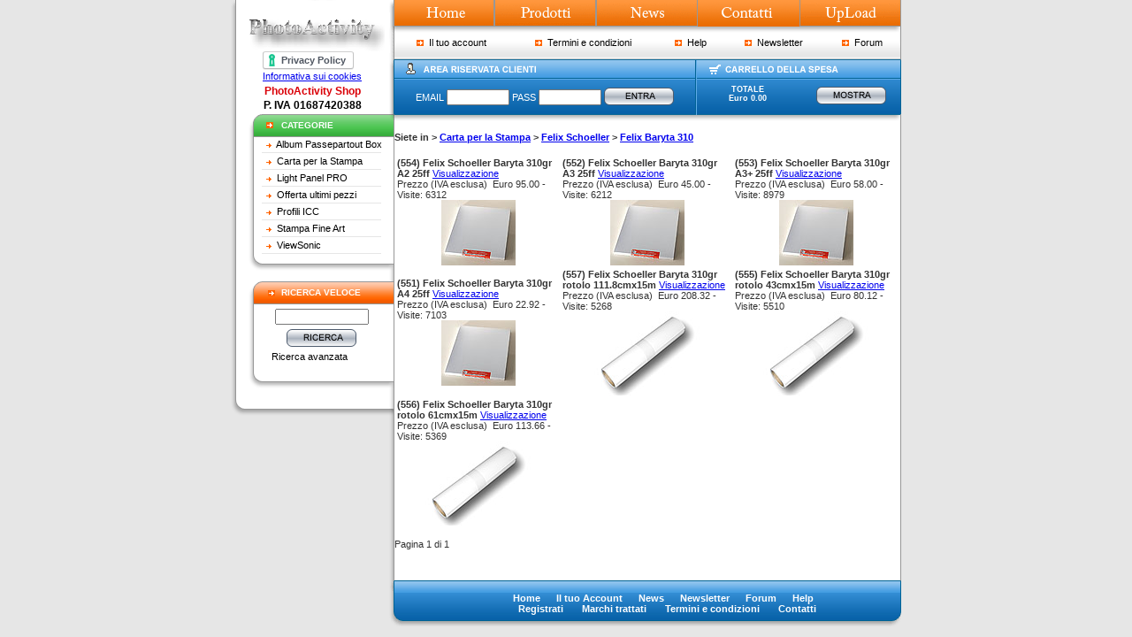

--- FILE ---
content_type: text/html
request_url: http://www.photoactivity.com/public/comersus6f/store/comersus_listCategoriesAndProducts.asp?idCategory=213
body_size: 14800
content:
<html>
<head>
<link rel="shortcut icon" href="favicon.ico" >	
	
	  <title>PhotoActivity Shop :: OnLine Store</title>
	
	 <meta name="DESCRIPTION" content="PhotoActivity Shop Products :: Purchase OnLine">
	
	 <meta name="KEYWORDS" content="">
	
	
	<link rel="stylesheet" type="text/css" href="style.css">
		<csscriptdict import>
			<script type="text/javascript" src="../../../GeneratedItems/CSScriptLib.js"></script>
		</csscriptdict>
		<csactiondict>
			<script type="text/javascript"><!--
var preloadFlag = false;
function preloadImages() {
	if (document.images) {
		over_PhotoActivity_01 = newImage(/*URL*/'images/PhotoActivity_01-over.gif');
		down_PhotoActivity_01 = newImage(/*URL*/'images/PhotoActivity_01-down.gif');
		preloadFlag = true;
	}
}

// --></script>
		</csactiondict>
	</head>

<body onload="preloadImages();" leftmargin=0 topmargin=0 marginheight="0" marginwidth="0" bgcolor="#E6E6E6">

<table border="0" cellpadding="0" cellspacing="0" width="758" align="center">
<tr valign="top">
	<td>
	
<table width="184" border="0" cellspacing="0" cellpadding="0" background="images/logo2.gif" height="129">
						<caption></caption>

						<tr>
    <td>
								<div align="center">
									<a onmousedown="changeImages( /*CMP*/'PhotoActivity_01',/*URL*/'images/PhotoActivity_01-down.gif');return true" onmouseup="changeImages( /*CMP*/'PhotoActivity_01',/*URL*/'images/PhotoActivity_01-over.gif');return true" onmouseover="changeImages( /*CMP*/'PhotoActivity_01',/*URL*/'images/PhotoActivity_01-over.gif');return true" onmouseout="changeImages( /*CMP*/'PhotoActivity_01',/*URL*/'images/PhotoActivity_01.gif');return true" href="../../../index.html" target="_self"><img src="images/PhotoActivity_01.gif" alt="PhotoActivity Home Page" name="PhotoActivity_01" border="0"></a>
									<a href="http://www.iubenda.com/privacy-policy/698051" class="iubenda-white iubenda-embed" title="Privacy Policy">Privacy Policy</a><script type="text/javascript">(function (w,d) {var loader = function () {var s = d.createElement("script"), tag = d.getElementsByTagName("script")[0]; s.src = "http://cdn.iubenda.com/iubenda.js"; tag.parentNode.insertBefore(s,tag);}; if(w.addEventListener){w.addEventListener("load", loader, false);}else if(w.attachEvent){w.attachEvent("onload", loader);}else{w.onload = loader;}})(window, document);</script>
									<br><a href="../../../Testa/cookies.html" target="_blank">Informativa sui cookies</a>
								</div>
							</td>
  </tr>
  <tr> 
    <td>
								<div align="center">
									<p class="bar01_2" style="color: #DA0008; font-size: 12px;"><b>PhotoActivity Shop</b></p>
									<p class="bar01_2" style="font-size: 12px;"><b>P. IVA 01687420388</b></p>
									
								</div>
							</td>
  </tr>
</table>

	
	</td>
	<td>
<table border="0" cellpadding="0" cellspacing="0" width="100%">
<tr>
	<td colspan="2">
<table border="0" cellpadding="0" cellspacing="0">
<tr>
	<td><a href="comersus_index.asp"><img src="images/but01.gif" width="114" height="30" alt="Shop Home Page" border="0"></a></td>
	<td><a href="comersus_listCategoriesAndProducts.asp"><img src="images/but02.gif" width="115" height="30" alt="Prodotti per Categoria" border="0"></a></td>
	<td><a href="comersus_newsPageExec.asp"><img src="images/but03.gif" width="115" height="30" alt="Scopri gli ultimi annunci" border="0"></a></td>
	<td><a href="comersus_contactUs.asp"><img src="images/but04.gif" width="115" height="30" alt="Contattaci" border="0"></a></td>
	<td><a href="../../Up/Login.asp" target="_blank"><img src="images/but05.gif" width="115" height="30" alt="UpLoad Foto da Stampare" border="0"></a></td>
</tr>
</table>	
	</td>
</tr>
<tr>
	<td background="images/fon_top01.gif" colspan="2" height="37">
<table border="0" cellpadding="0" cellspacing="0" width="100%" background="">
<tr>
	<td>
											<div align="center">
												<p class="menu01"><a href="comersus_customerUtilitiesMenu.asp"><img src="images/e01.gif" width="8" height="7" alt="" border="0">&nbsp;&nbsp;Il tuo account</a></p>
											</div>
										</td>
	<td>
											<div align="center">
												<p class="menu01"><a href="comersus_conditions.asp" target="_blank"><img src="images/e01.gif" width="8" height="7" alt="" border="0">&nbsp;&nbsp;Termini e condizioni</a></p>
											</div>
										</td>
										<td>
											<div align="center">
												<p class="menu01"><a href="../Dettagli/Help.html" target="_blank"><img src="images/e01.gif" width="8" height="7" alt="" border="0">&nbsp;&nbsp;Help</a></p>
											</div>
										</td>
										<td>
											<div align="center">
												<p class="menu01"><a href="comersus_optNewsLetterAddEmailForm.asp"><img src="images/e01.gif" width="8" height="7" alt="" border="0">&nbsp;&nbsp;Newsletter</a></p>
											</div>
										</td>
										<td>
											<div align="center">
												<p class="menu01"><a href="../../../forum/Forum.html" target="_blank"><img src="images/e01.gif" width="8" height="7" alt="" border="0">&nbsp;&nbsp;Forum</a></p>
											</div>
										</td>		
	
	
</tr>
</table>
	</td>
</tr>
<tr>
	<td><img src="images/form01.gif" width="341" height="22" alt="" border="0"></td>
	<td><img src="images/form02.gif" width="233" height="22" alt="" border="0"></td>
</tr>

<tr>

	<form action="comersus_customerAuthenticateExec.asp" method="post">
	<td height="40" background="images/form03.gif" width="341" alt="" border="0" align="center">
	 <font color="#FFFFFF">EMAIL</font>&nbsp;<input type="text" name="email" value="" size="8">
	 <font color="#FFFFFF">PASS</font>&nbsp;<input type="password" name="password" value="" size="8">
	 <input type="image" src="images/b_login.gif" width="79" height="20" alt="" border="0" align="absbottom">
	</td>
        </form>

	<td background="images/form04.gif" width="233" height="40">
<table border="0" cellpadding="0" cellspacing="0" width="100%">
<tr align="center">
	<td><p style="color: #FFFFFF; font-size: 9px;"><b>TOTALE<br>Euro 0.00</b></p></td>
	<td><a href="comersus_showCart.asp"><img src="images/b_vew.gif" width="79" height="20" alt="" border="0"></a></td>
</tr>
</table>
	</td>
</tr>
</table>
	</td>
</tr>
</table>
<table border="0" cellpadding="0" cellspacing="0" width="758" align="center">
<tr valign="top">
	<td width="185" background="images/fon_left03.gif">
<table border="0" cellpadding="0" cellspacing="0" background="images/fon_left01.gif" width="100%">
<tr>
	<td align="right">

<table border="0" cellpadding="0" cellspacing="0" width="165" background="images/fon_left02.gif">
<tr>
	<td background="images/left01.gif" height="26"><p class="title">CATEGORIE</p></td>
</tr>
<tr>
	<td>
             
	

  
  
  <p class="b01"><img src="images/e02.gif" width="6" height="5" alt="" border="0" align="absmiddle">&nbsp;&nbsp;<a href="comersus_listCategoriesAndProducts.asp?idCategory=202">Album Passepartout Box</a></p>
  <div align="center"><img src="images/hr01.gif" width="137" height="3" alt="" border="0"></div>
  
    
  
  <p class="b01"><img src="images/e02.gif" width="6" height="5" alt="" border="0" align="absmiddle">&nbsp;&nbsp;<a href="comersus_listCategoriesAndProducts.asp?idCategory=93">Carta per la Stampa</a></p>
  <div align="center"><img src="images/hr01.gif" width="137" height="3" alt="" border="0"></div>
  
    
  
  <p class="b01"><img src="images/e02.gif" width="6" height="5" alt="" border="0" align="absmiddle">&nbsp;&nbsp;<a href="comersus_listCategoriesAndProducts.asp?idCategory=169">Light Panel PRO</a></p>
  <div align="center"><img src="images/hr01.gif" width="137" height="3" alt="" border="0"></div>
  
    
  
  <p class="b01"><img src="images/e02.gif" width="6" height="5" alt="" border="0" align="absmiddle">&nbsp;&nbsp;<a href="comersus_listCategoriesAndProducts.asp?idCategory=218">Offerta ultimi pezzi</a></p>
  <div align="center"><img src="images/hr01.gif" width="137" height="3" alt="" border="0"></div>
  
    
  
  <p class="b01"><img src="images/e02.gif" width="6" height="5" alt="" border="0" align="absmiddle">&nbsp;&nbsp;<a href="comersus_listCategoriesAndProducts.asp?idCategory=50">Profili ICC</a></p>
  <div align="center"><img src="images/hr01.gif" width="137" height="3" alt="" border="0"></div>
  
    
  
  <p class="b01"><img src="images/e02.gif" width="6" height="5" alt="" border="0" align="absmiddle">&nbsp;&nbsp;<a href="comersus_listCategoriesAndProducts.asp?idCategory=53">Stampa Fine Art</a></p>
  <div align="center"><img src="images/hr01.gif" width="137" height="3" alt="" border="0"></div>
  
    
  
  <p class="b01"><img src="images/e02.gif" width="6" height="5" alt="" border="0" align="absmiddle">&nbsp;&nbsp;<a href="comersus_listCategoriesAndProducts.asp?idCategory=219">ViewSonic</a></p>
  <div align="center"><img src="images/hr01.gif" width="137" height="3" alt="" border="0"></div>
  
  

	</td>
</tr>
<tr>
	<td><img src="images/left_bot02.gif" width="165" height="18" alt="" border="0"></td>
</tr>
</table>


								<br>
								<table border="0" cellpadding="0" cellspacing="0" width="165" background="images/fon_left02.gif">
<tr>
	<td background="images/left02.gif" height="26"><p class="title">RICERCA VELOCE</p></td>
</tr>
<tr>
	<td>
<form action="comersus_listItems.asp" method="post">
<p class="px5">
<div align="center"><input type="Text" name="strSearch" size="13"></div>
<p class="px5">
<div align="center"><input type="Image" src="images/b_search.gif" width="79" height="20" alt="" border="0"></div>
<p class="px5">
<p class="b01">&nbsp;&nbsp;<a href="comersus_advancedSearchForm.asp">Ricerca avanzata</a></p>
	</form>

 	
	
	</td>
</tr>

<tr>
	<td><img src="images/left_bot02.gif" width="165" height="18" alt="" border="0"></td>
</tr>
</table>
							</td>
</tr>
<tr>
	<td><img src="images/left_bot01.gif" width="185" height="32" alt="" border="0"></td>
</tr>
</table>
	</td>
	<td bgcolor="#FFFFFF" width="572">
<div align="center"><img src="images/m_top.gif" width="572" height="8" alt="" border="0"></div>

    <br><b>
Siete in > <a href='comersus_listCategoriesAndProducts.asp?idCategory=93'>Carta per la Stampa</a> > <a href='comersus_listCategoriesAndProducts.asp?idCategory=94'>Felix Schoeller</a> > <a href='comersus_listCategoriesAndProducts.asp?idCategory=213'>Felix Baryta 310</a>
    </b><br><br>
    <table width="100%">
    <tr>
        
     			<tr>
    	 
      		<td>
<b>(554) Felix Schoeller Baryta 310gr A2 25ff</b>

<a href='comersus_viewItem.asp?idProduct=590'>Visualizzazione</a> 



<br>Prezzo (IVA esclusa)&nbsp; Euro 95.00 

- Visite: 6312
  
<div align=center>

  <a href='comersus_viewItem.asp?idProduct=590'><img src="catalog/Felix_Icona.jpg" border="0"></a>

</div>
  </td>
       	 
      		<td>
<b>(552) Felix Schoeller Baryta 310gr A3 25ff</b>

<a href='comersus_viewItem.asp?idProduct=588'>Visualizzazione</a> 



<br>Prezzo (IVA esclusa)&nbsp; Euro 45.00 

- Visite: 6212
  
<div align=center>

  <a href='comersus_viewItem.asp?idProduct=588'><img src="catalog/Felix_Icona.jpg" border="0"></a>

</div>
  </td>
       	 
      		<td>
<b>(553) Felix Schoeller Baryta 310gr A3+ 25ff</b>

<a href='comersus_viewItem.asp?idProduct=589'>Visualizzazione</a> 



<br>Prezzo (IVA esclusa)&nbsp; Euro 58.00 

- Visite: 8979
  
<div align=center>

  <a href='comersus_viewItem.asp?idProduct=589'><img src="catalog/Felix_Icona.jpg" border="0"></a>

</div>
  </td>
       	     
      			</tr>
    	     
     			<tr>
    	 
      		<td>
<b>(551) Felix Schoeller Baryta 310gr A4 25ff</b>

<a href='comersus_viewItem.asp?idProduct=587'>Visualizzazione</a> 



<br>Prezzo (IVA esclusa)&nbsp; Euro 22.92 

- Visite: 7103
  
<div align=center>

  <a href='comersus_viewItem.asp?idProduct=587'><img src="catalog/Felix_Icona.jpg" border="0"></a>

</div>
  </td>
       	 
      		<td>
<b>(557) Felix Schoeller Baryta 310gr rotolo 111.8cmx15m</b>

<a href='comersus_viewItem.asp?idProduct=593'>Visualizzazione</a> 



<br>Prezzo (IVA esclusa)&nbsp; Euro 208.32 

- Visite: 5268
  
<div align=center>

  <a href='comersus_viewItem.asp?idProduct=593'><img src="catalog/hahn_roll.jpg" border="0"></a>

</div>
  </td>
       	 
      		<td>
<b>(555) Felix Schoeller Baryta 310gr rotolo 43cmx15m</b>

<a href='comersus_viewItem.asp?idProduct=591'>Visualizzazione</a> 



<br>Prezzo (IVA esclusa)&nbsp; Euro 80.12 

- Visite: 5510
  
<div align=center>

  <a href='comersus_viewItem.asp?idProduct=591'><img src="catalog/hahn_roll.jpg" border="0"></a>

</div>
  </td>
       	     
      			</tr>
    	     
     			<tr>
    	 
      		<td>
<b>(556) Felix Schoeller Baryta 310gr rotolo 61cmx15m</b>

<a href='comersus_viewItem.asp?idProduct=592'>Visualizzazione</a> 



<br>Prezzo (IVA esclusa)&nbsp; Euro 113.66 

- Visite: 5369
  
<div align=center>

  <a href='comersus_viewItem.asp?idProduct=592'><img src="catalog/hahn_roll.jpg" border="0"></a>

</div>
  </td>
       	           <td>&nbsp;</td>          <td>&nbsp;</td>        
            </tr>
    
        </table>
        <br>
        <form method="post" action="" name="nscapeview">
        Pagina 1 di 1
        </form>


<br>
&nbsp;
</td>
	<td bgcolor="#979797"><img src="images/px1.gif" width="1" height="1" alt="" border="0"></td>
</tr>
</table>
<table border="0" cellpadding="0" cellspacing="0" width="758" align="center">
	<tr>
	<td height="52" align="right" background="images/bot.gif">
<table border="0" cellpadding="0" cellspacing="0" width="530" background="">
<tr>
	<td>
<p class="menu02" align=center>
<a href="comersus_index.asp">Home</a>&nbsp;&nbsp;&nbsp;&nbsp;&nbsp;
<a href="comersus_customerUtilitiesMenu.asp">Il tuo Account</a>&nbsp;&nbsp;&nbsp;&nbsp;&nbsp;
<a href="comersus_newsPageExec.asp">News</a>&nbsp;&nbsp;&nbsp;&nbsp;&nbsp;


 <a href="comersus_optNewsLetterAddEmailForm.asp">Newsletter</a>&nbsp;&nbsp;&nbsp;&nbsp;&nbsp;
<a href="../../../forum/Forum.html" target="_blank">Forum </a>&nbsp;&nbsp;&nbsp;&nbsp;&nbsp;<a href="../Dettagli/Help.html" target="_blank">Help</a>&nbsp;&nbsp;&nbsp;<br>
							
 <a href="comersus_customerRegistrationForm.asp">Registrati</a>&nbsp;&nbsp;&nbsp;&nbsp;&nbsp;&nbsp;

 <a href="comersus_optListSuppliers.asp">Marchi trattati</a>&nbsp;&nbsp;&nbsp;&nbsp;&nbsp;&nbsp;
<a href="comersus_conditions.asp" target="_blank">Termini e condizioni</a>&nbsp;&nbsp;&nbsp;&nbsp;&nbsp;&nbsp;
<a href="comersus_contactUs.asp">Contatti</a></p>
	</td>
</tr>
</table>
	</td>
</tr>
</table>

</body>
</html>


--- FILE ---
content_type: text/css
request_url: http://www.photoactivity.com/public/comersus6f/store/style.css
body_size: 593
content:
th {
	color : #000000;
	font-size : 11px;
	font-family : Tahoma,Verdana,Arial;
}
input, select {
	color : #000000;
	font-size : 11px;
	font-family : Tahoma,Verdana,Arial;
	font-weight: bold;
}
.px {
	padding-top : 0px;
	padding-bottom : 0px;
	padding-left : 0px;
	padding-right : 0px;
	margin-top : 2px;
	margin-bottom : 0px;
	margin-left : 0px;
	margin-right : 0px;
}
.px5 {
	padding-top : 0px;
	padding-bottom : 0px;
	padding-left : 0px;
	padding-right : 0px;
	margin-top : 5px;
	margin-bottom : 0px;
	margin-left : 0px;
	margin-right : 0px;
}
.title01 {
	color : #FFFFFF;
	margin-top : 10px;
	padding-bottom : 10px;
	margin-bottom : 0px;
	margin-left : 15px;
	margin-right : 15px;
	font-size : 13px;
	font-family : Tahoma,Verdana,Arial;
	font-weight: bold;
	font-style: italic;
}
.title {
	color : #FFFFFF;
	margin-top : 1px;
	padding-bottom : 1px;
	margin-bottom : 1px;
	margin-left : 37px;
	margin-right : 10px;
	font-size : 10px;
	font-family : Tahoma,Verdana,Arial;
	font-weight: bold;
}
.title a {
	color : #EF6D00;
}
.title a:hover {
	color : #C25A02;
}
.list {
	color : #FFFFFF;
	margin-top : 3px;
	padding-bottom : 3px;
	margin-bottom : 0px;
	margin-left : 10px;
	margin-right : 10px;
	font-size : 11px;
	font-family : Tahoma,Verdana,Arial;
	font-weight: bold;
}
.right {
	color : #000000;
	margin-top : 5px;
	padding-bottom : 10px;
	margin-bottom : 0px;
	margin-left : 15px;
	margin-right : 15px;
	font-size : 11px;
	font-family : Tahoma,Verdana,Arial;
	font-weight: bold;
}
.right a, .list a {
	color : #FF7500;
}
.right a:hover {
	color : #AAAAAA;
}
.left {
	color : #000000;
	margin-top : 5px;
	padding-bottom : 5px;
	margin-bottom : 0px;
	margin-left : 15px;
	margin-right : 25px;
	font-size : 11px;
	font-family : Tahoma,Verdana,Arial;
	font-weight: bold;
}
.left b {
	color : #FF6600;
}
.left a {
	color : #FF6600;
}
.left a:hover {
	color : #FF0000;
}
p {
	color : #000000;
	margin-top : 5px;
	padding-bottom : 10px;
	margin-bottom : 0px;
	margin-left : 20px;
	margin-right : 20px;
	font-size : 11px;
	font-family : Tahoma,Verdana,Arial;
}
p a {
	color : #000000;
}
p a:hover {
	color : #294A7B;
}
.menu01 {
	color : #000000;
	margin-top : 1px;
	padding-bottom : 1px;
	margin-bottom : 0px;
	margin-left : 10px;
	margin-right : 10px;
	font-size : 11px;
	font-family : Tahoma,Verdana,Arial;
}
.menu01 a {
	color : #000000;
	text-decoration: none;
}
.menu01 a:hover {
	color : #555555;
}
.menu02 {
	color : #FFFFFF;
	margin-top : 5px;
	padding-bottom : 5px;
	margin-bottom : 0px;
	margin-left : 20px;
	margin-right : 20px;
	font-size : 11px;
	font-family : Tahoma,Verdana,Arial;
	font-weight: bold;
}
.menu02 a {
	color : #FFFFFF;
	text-decoration: none;
}
.menu02 a:hover {
	color : #DDDDDD;
}
.bar01 {
	color: #OOOOOO;
	margin-top: 1px;
	padding-bottom: 1px;
	margin-bottom: 0px;
	margin-left: 5px;
	margin-right: 20px;
	font-size: 18px;
	font-family: Arial,Tahoma,Verdana;
	font-weight: bold;
}
.bar01_2 {
	color: #OOOOOO;
	margin-top: 1px;
	padding-bottom: 1px;
	margin-bottom: 0px;
	font-size: 18px;
	font-family: Arial,Tahoma,Verdana;
	font-weight: bold;
}
.b01 {
	color : #000000;
	margin-top : 2px;
	padding-bottom : 1px;
	margin-bottom : 1px;
	margin-left : 20px;
	margin-right : 0px;
	font-size : 11px;
	font-family : Tahoma,Verdana,Arial;
}
.b01 a {
	color : #000000;
	text-decoration: none;
}
.b01 a:hover {
	color : #333333;
}
TD {
	COLOR: #333333; FONT-FAMILY: Verdana, Arial, helvetica; FONT-SIZE: 8pt
}